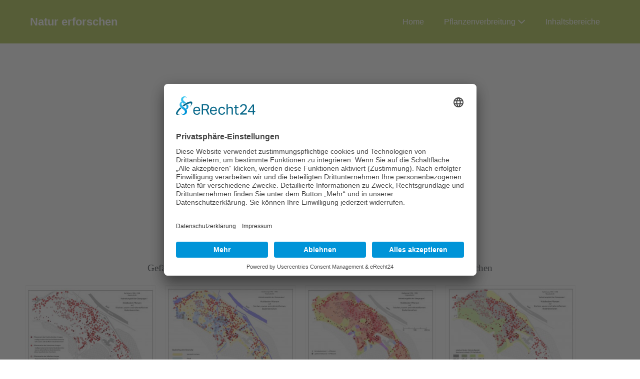

--- FILE ---
content_type: text/html; charset=UTF-8
request_url: https://www.natur-erforschen.net/unterrichtsprojekte/pflanzenverbreitung/oekologische-gruppen/krautschicht/obergruppe-1.html
body_size: 10438
content:
<!DOCTYPE html>
<html lang="de">
<head>
<meta charset="UTF-8">
<meta name="viewport" content="width=device-width, initial-scale=1">
<link rel="profile" href="http://gmpg.org/xfn/11">
<title>Obergruppe_1 - Natur erforschen</title>
<meta name='robots' content='max-image-preview:large' />
<link rel="alternate" type="application/rss+xml" title="Natur erforschen &raquo; Feed" href="https://www.natur-erforschen.net/feed/" />
<link rel="alternate" type="application/rss+xml" title="Natur erforschen &raquo; Kommentar-Feed" href="https://www.natur-erforschen.net/comments/feed/" />
<link rel="alternate" title="oEmbed (JSON)" type="application/json+oembed" href="https://www.natur-erforschen.net/wp-json/oembed/1.0/embed?url=https%3A%2F%2Fwww.natur-erforschen.net%2Funterrichtsprojekte%2Fpflanzenverbreitung%2Foekologische-gruppen%2Fkrautschicht%2Fobergruppe-1.html" />
<link rel="alternate" title="oEmbed (XML)" type="text/xml+oembed" href="https://www.natur-erforschen.net/wp-json/oembed/1.0/embed?url=https%3A%2F%2Fwww.natur-erforschen.net%2Funterrichtsprojekte%2Fpflanzenverbreitung%2Foekologische-gruppen%2Fkrautschicht%2Fobergruppe-1.html&#038;format=xml" />
<style class="wpbf-google-fonts"></style>
<style id='wp-img-auto-sizes-contain-inline-css'>
img:is([sizes=auto i],[sizes^="auto," i]){contain-intrinsic-size:3000px 1500px}
/*# sourceURL=wp-img-auto-sizes-contain-inline-css */
</style>
<style id='wp-block-library-inline-css'>
:root{--wp-block-synced-color:#7a00df;--wp-block-synced-color--rgb:122,0,223;--wp-bound-block-color:var(--wp-block-synced-color);--wp-editor-canvas-background:#ddd;--wp-admin-theme-color:#007cba;--wp-admin-theme-color--rgb:0,124,186;--wp-admin-theme-color-darker-10:#006ba1;--wp-admin-theme-color-darker-10--rgb:0,107,160.5;--wp-admin-theme-color-darker-20:#005a87;--wp-admin-theme-color-darker-20--rgb:0,90,135;--wp-admin-border-width-focus:2px}@media (min-resolution:192dpi){:root{--wp-admin-border-width-focus:1.5px}}.wp-element-button{cursor:pointer}:root .has-very-light-gray-background-color{background-color:#eee}:root .has-very-dark-gray-background-color{background-color:#313131}:root .has-very-light-gray-color{color:#eee}:root .has-very-dark-gray-color{color:#313131}:root .has-vivid-green-cyan-to-vivid-cyan-blue-gradient-background{background:linear-gradient(135deg,#00d084,#0693e3)}:root .has-purple-crush-gradient-background{background:linear-gradient(135deg,#34e2e4,#4721fb 50%,#ab1dfe)}:root .has-hazy-dawn-gradient-background{background:linear-gradient(135deg,#faaca8,#dad0ec)}:root .has-subdued-olive-gradient-background{background:linear-gradient(135deg,#fafae1,#67a671)}:root .has-atomic-cream-gradient-background{background:linear-gradient(135deg,#fdd79a,#004a59)}:root .has-nightshade-gradient-background{background:linear-gradient(135deg,#330968,#31cdcf)}:root .has-midnight-gradient-background{background:linear-gradient(135deg,#020381,#2874fc)}:root{--wp--preset--font-size--normal:16px;--wp--preset--font-size--huge:42px}.has-regular-font-size{font-size:1em}.has-larger-font-size{font-size:2.625em}.has-normal-font-size{font-size:var(--wp--preset--font-size--normal)}.has-huge-font-size{font-size:var(--wp--preset--font-size--huge)}.has-text-align-center{text-align:center}.has-text-align-left{text-align:left}.has-text-align-right{text-align:right}.has-fit-text{white-space:nowrap!important}#end-resizable-editor-section{display:none}.aligncenter{clear:both}.items-justified-left{justify-content:flex-start}.items-justified-center{justify-content:center}.items-justified-right{justify-content:flex-end}.items-justified-space-between{justify-content:space-between}.screen-reader-text{border:0;clip-path:inset(50%);height:1px;margin:-1px;overflow:hidden;padding:0;position:absolute;width:1px;word-wrap:normal!important}.screen-reader-text:focus{background-color:#ddd;clip-path:none;color:#444;display:block;font-size:1em;height:auto;left:5px;line-height:normal;padding:15px 23px 14px;text-decoration:none;top:5px;width:auto;z-index:100000}html :where(.has-border-color){border-style:solid}html :where([style*=border-top-color]){border-top-style:solid}html :where([style*=border-right-color]){border-right-style:solid}html :where([style*=border-bottom-color]){border-bottom-style:solid}html :where([style*=border-left-color]){border-left-style:solid}html :where([style*=border-width]){border-style:solid}html :where([style*=border-top-width]){border-top-style:solid}html :where([style*=border-right-width]){border-right-style:solid}html :where([style*=border-bottom-width]){border-bottom-style:solid}html :where([style*=border-left-width]){border-left-style:solid}html :where(img[class*=wp-image-]){height:auto;max-width:100%}:where(figure){margin:0 0 1em}html :where(.is-position-sticky){--wp-admin--admin-bar--position-offset:var(--wp-admin--admin-bar--height,0px)}@media screen and (max-width:600px){html :where(.is-position-sticky){--wp-admin--admin-bar--position-offset:0px}}
/*# sourceURL=wp-block-library-inline-css */
</style><style id='global-styles-inline-css'>
:root{--wp--preset--aspect-ratio--square: 1;--wp--preset--aspect-ratio--4-3: 4/3;--wp--preset--aspect-ratio--3-4: 3/4;--wp--preset--aspect-ratio--3-2: 3/2;--wp--preset--aspect-ratio--2-3: 2/3;--wp--preset--aspect-ratio--16-9: 16/9;--wp--preset--aspect-ratio--9-16: 9/16;--wp--preset--color--black: #000000;--wp--preset--color--cyan-bluish-gray: #abb8c3;--wp--preset--color--white: #ffffff;--wp--preset--color--pale-pink: #f78da7;--wp--preset--color--vivid-red: #cf2e2e;--wp--preset--color--luminous-vivid-orange: #ff6900;--wp--preset--color--luminous-vivid-amber: #fcb900;--wp--preset--color--light-green-cyan: #7bdcb5;--wp--preset--color--vivid-green-cyan: #00d084;--wp--preset--color--pale-cyan-blue: #8ed1fc;--wp--preset--color--vivid-cyan-blue: #0693e3;--wp--preset--color--vivid-purple: #9b51e0;--wp--preset--gradient--vivid-cyan-blue-to-vivid-purple: linear-gradient(135deg,rgb(6,147,227) 0%,rgb(155,81,224) 100%);--wp--preset--gradient--light-green-cyan-to-vivid-green-cyan: linear-gradient(135deg,rgb(122,220,180) 0%,rgb(0,208,130) 100%);--wp--preset--gradient--luminous-vivid-amber-to-luminous-vivid-orange: linear-gradient(135deg,rgb(252,185,0) 0%,rgb(255,105,0) 100%);--wp--preset--gradient--luminous-vivid-orange-to-vivid-red: linear-gradient(135deg,rgb(255,105,0) 0%,rgb(207,46,46) 100%);--wp--preset--gradient--very-light-gray-to-cyan-bluish-gray: linear-gradient(135deg,rgb(238,238,238) 0%,rgb(169,184,195) 100%);--wp--preset--gradient--cool-to-warm-spectrum: linear-gradient(135deg,rgb(74,234,220) 0%,rgb(151,120,209) 20%,rgb(207,42,186) 40%,rgb(238,44,130) 60%,rgb(251,105,98) 80%,rgb(254,248,76) 100%);--wp--preset--gradient--blush-light-purple: linear-gradient(135deg,rgb(255,206,236) 0%,rgb(152,150,240) 100%);--wp--preset--gradient--blush-bordeaux: linear-gradient(135deg,rgb(254,205,165) 0%,rgb(254,45,45) 50%,rgb(107,0,62) 100%);--wp--preset--gradient--luminous-dusk: linear-gradient(135deg,rgb(255,203,112) 0%,rgb(199,81,192) 50%,rgb(65,88,208) 100%);--wp--preset--gradient--pale-ocean: linear-gradient(135deg,rgb(255,245,203) 0%,rgb(182,227,212) 50%,rgb(51,167,181) 100%);--wp--preset--gradient--electric-grass: linear-gradient(135deg,rgb(202,248,128) 0%,rgb(113,206,126) 100%);--wp--preset--gradient--midnight: linear-gradient(135deg,rgb(2,3,129) 0%,rgb(40,116,252) 100%);--wp--preset--font-size--small: 14px;--wp--preset--font-size--medium: 20px;--wp--preset--font-size--large: 20px;--wp--preset--font-size--x-large: 42px;--wp--preset--font-size--tiny: 12px;--wp--preset--font-size--regular: 16px;--wp--preset--font-size--larger: 32px;--wp--preset--font-size--extra: 44px;--wp--preset--spacing--20: 0.44rem;--wp--preset--spacing--30: 0.67rem;--wp--preset--spacing--40: 1rem;--wp--preset--spacing--50: 1.5rem;--wp--preset--spacing--60: 2.25rem;--wp--preset--spacing--70: 3.38rem;--wp--preset--spacing--80: 5.06rem;--wp--preset--shadow--natural: 6px 6px 9px rgba(0, 0, 0, 0.2);--wp--preset--shadow--deep: 12px 12px 50px rgba(0, 0, 0, 0.4);--wp--preset--shadow--sharp: 6px 6px 0px rgba(0, 0, 0, 0.2);--wp--preset--shadow--outlined: 6px 6px 0px -3px rgb(255, 255, 255), 6px 6px rgb(0, 0, 0);--wp--preset--shadow--crisp: 6px 6px 0px rgb(0, 0, 0);}:root { --wp--style--global--content-size: 1000px;--wp--style--global--wide-size: 1400px; }:where(body) { margin: 0; }.wp-site-blocks > .alignleft { float: left; margin-right: 2em; }.wp-site-blocks > .alignright { float: right; margin-left: 2em; }.wp-site-blocks > .aligncenter { justify-content: center; margin-left: auto; margin-right: auto; }:where(.wp-site-blocks) > * { margin-block-start: 24px; margin-block-end: 0; }:where(.wp-site-blocks) > :first-child { margin-block-start: 0; }:where(.wp-site-blocks) > :last-child { margin-block-end: 0; }:root { --wp--style--block-gap: 24px; }:root :where(.is-layout-flow) > :first-child{margin-block-start: 0;}:root :where(.is-layout-flow) > :last-child{margin-block-end: 0;}:root :where(.is-layout-flow) > *{margin-block-start: 24px;margin-block-end: 0;}:root :where(.is-layout-constrained) > :first-child{margin-block-start: 0;}:root :where(.is-layout-constrained) > :last-child{margin-block-end: 0;}:root :where(.is-layout-constrained) > *{margin-block-start: 24px;margin-block-end: 0;}:root :where(.is-layout-flex){gap: 24px;}:root :where(.is-layout-grid){gap: 24px;}.is-layout-flow > .alignleft{float: left;margin-inline-start: 0;margin-inline-end: 2em;}.is-layout-flow > .alignright{float: right;margin-inline-start: 2em;margin-inline-end: 0;}.is-layout-flow > .aligncenter{margin-left: auto !important;margin-right: auto !important;}.is-layout-constrained > .alignleft{float: left;margin-inline-start: 0;margin-inline-end: 2em;}.is-layout-constrained > .alignright{float: right;margin-inline-start: 2em;margin-inline-end: 0;}.is-layout-constrained > .aligncenter{margin-left: auto !important;margin-right: auto !important;}.is-layout-constrained > :where(:not(.alignleft):not(.alignright):not(.alignfull)){max-width: var(--wp--style--global--content-size);margin-left: auto !important;margin-right: auto !important;}.is-layout-constrained > .alignwide{max-width: var(--wp--style--global--wide-size);}body .is-layout-flex{display: flex;}.is-layout-flex{flex-wrap: wrap;align-items: center;}.is-layout-flex > :is(*, div){margin: 0;}body .is-layout-grid{display: grid;}.is-layout-grid > :is(*, div){margin: 0;}body{padding-top: 0px;padding-right: 0px;padding-bottom: 0px;padding-left: 0px;}a:where(:not(.wp-element-button)){text-decoration: underline;}:root :where(.wp-element-button, .wp-block-button__link){background-color: #32373c;border-width: 0;color: #fff;font-family: inherit;font-size: inherit;font-style: inherit;font-weight: inherit;letter-spacing: inherit;line-height: inherit;padding-top: calc(0.667em + 2px);padding-right: calc(1.333em + 2px);padding-bottom: calc(0.667em + 2px);padding-left: calc(1.333em + 2px);text-decoration: none;text-transform: inherit;}.has-black-color{color: var(--wp--preset--color--black) !important;}.has-cyan-bluish-gray-color{color: var(--wp--preset--color--cyan-bluish-gray) !important;}.has-white-color{color: var(--wp--preset--color--white) !important;}.has-pale-pink-color{color: var(--wp--preset--color--pale-pink) !important;}.has-vivid-red-color{color: var(--wp--preset--color--vivid-red) !important;}.has-luminous-vivid-orange-color{color: var(--wp--preset--color--luminous-vivid-orange) !important;}.has-luminous-vivid-amber-color{color: var(--wp--preset--color--luminous-vivid-amber) !important;}.has-light-green-cyan-color{color: var(--wp--preset--color--light-green-cyan) !important;}.has-vivid-green-cyan-color{color: var(--wp--preset--color--vivid-green-cyan) !important;}.has-pale-cyan-blue-color{color: var(--wp--preset--color--pale-cyan-blue) !important;}.has-vivid-cyan-blue-color{color: var(--wp--preset--color--vivid-cyan-blue) !important;}.has-vivid-purple-color{color: var(--wp--preset--color--vivid-purple) !important;}.has-black-background-color{background-color: var(--wp--preset--color--black) !important;}.has-cyan-bluish-gray-background-color{background-color: var(--wp--preset--color--cyan-bluish-gray) !important;}.has-white-background-color{background-color: var(--wp--preset--color--white) !important;}.has-pale-pink-background-color{background-color: var(--wp--preset--color--pale-pink) !important;}.has-vivid-red-background-color{background-color: var(--wp--preset--color--vivid-red) !important;}.has-luminous-vivid-orange-background-color{background-color: var(--wp--preset--color--luminous-vivid-orange) !important;}.has-luminous-vivid-amber-background-color{background-color: var(--wp--preset--color--luminous-vivid-amber) !important;}.has-light-green-cyan-background-color{background-color: var(--wp--preset--color--light-green-cyan) !important;}.has-vivid-green-cyan-background-color{background-color: var(--wp--preset--color--vivid-green-cyan) !important;}.has-pale-cyan-blue-background-color{background-color: var(--wp--preset--color--pale-cyan-blue) !important;}.has-vivid-cyan-blue-background-color{background-color: var(--wp--preset--color--vivid-cyan-blue) !important;}.has-vivid-purple-background-color{background-color: var(--wp--preset--color--vivid-purple) !important;}.has-black-border-color{border-color: var(--wp--preset--color--black) !important;}.has-cyan-bluish-gray-border-color{border-color: var(--wp--preset--color--cyan-bluish-gray) !important;}.has-white-border-color{border-color: var(--wp--preset--color--white) !important;}.has-pale-pink-border-color{border-color: var(--wp--preset--color--pale-pink) !important;}.has-vivid-red-border-color{border-color: var(--wp--preset--color--vivid-red) !important;}.has-luminous-vivid-orange-border-color{border-color: var(--wp--preset--color--luminous-vivid-orange) !important;}.has-luminous-vivid-amber-border-color{border-color: var(--wp--preset--color--luminous-vivid-amber) !important;}.has-light-green-cyan-border-color{border-color: var(--wp--preset--color--light-green-cyan) !important;}.has-vivid-green-cyan-border-color{border-color: var(--wp--preset--color--vivid-green-cyan) !important;}.has-pale-cyan-blue-border-color{border-color: var(--wp--preset--color--pale-cyan-blue) !important;}.has-vivid-cyan-blue-border-color{border-color: var(--wp--preset--color--vivid-cyan-blue) !important;}.has-vivid-purple-border-color{border-color: var(--wp--preset--color--vivid-purple) !important;}.has-vivid-cyan-blue-to-vivid-purple-gradient-background{background: var(--wp--preset--gradient--vivid-cyan-blue-to-vivid-purple) !important;}.has-light-green-cyan-to-vivid-green-cyan-gradient-background{background: var(--wp--preset--gradient--light-green-cyan-to-vivid-green-cyan) !important;}.has-luminous-vivid-amber-to-luminous-vivid-orange-gradient-background{background: var(--wp--preset--gradient--luminous-vivid-amber-to-luminous-vivid-orange) !important;}.has-luminous-vivid-orange-to-vivid-red-gradient-background{background: var(--wp--preset--gradient--luminous-vivid-orange-to-vivid-red) !important;}.has-very-light-gray-to-cyan-bluish-gray-gradient-background{background: var(--wp--preset--gradient--very-light-gray-to-cyan-bluish-gray) !important;}.has-cool-to-warm-spectrum-gradient-background{background: var(--wp--preset--gradient--cool-to-warm-spectrum) !important;}.has-blush-light-purple-gradient-background{background: var(--wp--preset--gradient--blush-light-purple) !important;}.has-blush-bordeaux-gradient-background{background: var(--wp--preset--gradient--blush-bordeaux) !important;}.has-luminous-dusk-gradient-background{background: var(--wp--preset--gradient--luminous-dusk) !important;}.has-pale-ocean-gradient-background{background: var(--wp--preset--gradient--pale-ocean) !important;}.has-electric-grass-gradient-background{background: var(--wp--preset--gradient--electric-grass) !important;}.has-midnight-gradient-background{background: var(--wp--preset--gradient--midnight) !important;}.has-small-font-size{font-size: var(--wp--preset--font-size--small) !important;}.has-medium-font-size{font-size: var(--wp--preset--font-size--medium) !important;}.has-large-font-size{font-size: var(--wp--preset--font-size--large) !important;}.has-x-large-font-size{font-size: var(--wp--preset--font-size--x-large) !important;}.has-tiny-font-size{font-size: var(--wp--preset--font-size--tiny) !important;}.has-regular-font-size{font-size: var(--wp--preset--font-size--regular) !important;}.has-larger-font-size{font-size: var(--wp--preset--font-size--larger) !important;}.has-extra-font-size{font-size: var(--wp--preset--font-size--extra) !important;}
/*# sourceURL=global-styles-inline-css */
</style>
<!-- <link rel='stylesheet' id='foobox-free-min-css' href='https://www.natur-erforschen.net/wp-content/plugins/foobox-image-lightbox/free/css/foobox.free.min.css?ver=2.7.41' media='all' /> -->
<!-- <link rel='stylesheet' id='crellyslider.min-css' href='https://www.natur-erforschen.net/wp-content/plugins/crelly-slider/css/crellyslider.min.css?ver=1.4.7' media='all' /> -->
<!-- <link rel='stylesheet' id='dslc-fontawesome-css' href='https://www.natur-erforschen.net/wp-content/plugins/live-composer-page-builder/css/font-awesome.css?ver=2.0.9' media='all' /> -->
<!-- <link rel='stylesheet' id='dslc-plugins-css-css' href='https://www.natur-erforschen.net/wp-content/plugins/live-composer-page-builder/css/dist/frontend.plugins.min.css?ver=2.0.9' media='all' /> -->
<!-- <link rel='stylesheet' id='dslc-frontend-css-css' href='https://www.natur-erforschen.net/wp-content/plugins/live-composer-page-builder/css/dist/frontend.min.css?ver=2.0.9' media='all' /> -->
<!-- <link rel='stylesheet' id='wpbf-icon-font-css' href='https://www.natur-erforschen.net/wp-content/themes/page-builder-framework/css/min/iconfont-min.css?ver=2.11.8' media='all' /> -->
<!-- <link rel='stylesheet' id='wpbf-style-css' href='https://www.natur-erforschen.net/wp-content/themes/page-builder-framework/css/min/style-min.css?ver=2.11.8' media='all' /> -->
<!-- <link rel='stylesheet' id='wpbf-responsive-css' href='https://www.natur-erforschen.net/wp-content/themes/page-builder-framework/css/min/responsive-min.css?ver=2.11.8' media='all' /> -->
<!-- <link rel='stylesheet' id='wpbf-premium-css' href='https://www.natur-erforschen.net/wp-content/plugins/wpbf-premium/css/wpbf-premium.css?ver=2.10.3' media='all' /> -->
<!-- <link rel='stylesheet' id='wpbf-customizer-css' href='https://www.natur-erforschen.net/wp-content/uploads/page-builder-framework/wpbf-customizer-styles.css?ver=1769056140' media='all' /> -->
<!-- <link rel='stylesheet' id='wp-add-custom-css-css' href='https://www.natur-erforschen.net?display_custom_css=css&#038;ver=6.9' media='all' /> -->
<link rel="stylesheet" type="text/css" href="//www.natur-erforschen.net/wp-content/cache/wpfc-minified/rrhujo0/dk2tj.css" media="all"/>
<script src='//www.natur-erforschen.net/wp-content/cache/wpfc-minified/phsprfb/2l5fd.js' type="text/javascript"></script>
<!-- <script src="https://www.natur-erforschen.net/wp-includes/js/jquery/jquery.min.js?ver=3.7.1" id="jquery-core-js"></script> -->
<!-- <script src="https://www.natur-erforschen.net/wp-includes/js/jquery/jquery-migrate.min.js?ver=3.4.1" id="jquery-migrate-js"></script> -->
<!-- <script src="https://www.natur-erforschen.net/wp-includes/js/jquery/ui/core.min.js?ver=1.13.3" id="jquery-ui-core-js"></script> -->
<!-- <script src="https://www.natur-erforschen.net/wp-content/plugins/crelly-slider/js/jquery.crellyslider.min.js?ver=1.4.7" id="jquery.crellyslider.min-js"></script> -->
<!-- <script src="https://www.natur-erforschen.net/wp-content/plugins/live-composer-page-builder/js/dist/client_plugins.min.js?ver=2.0.9" id="dslc-plugins-js-js"></script> -->
<script id="foobox-free-min-js-before">
/* Run FooBox FREE (v2.7.41) */
var FOOBOX = window.FOOBOX = {
ready: true,
disableOthers: false,
o: {wordpress: { enabled: true }, countMessage:'image %index of %total', captions: { dataTitle: ["captionTitle","title"], dataDesc: ["captionDesc","description"] }, rel: '', excludes:'.fbx-link,.nofoobox,.nolightbox,a[href*="pinterest.com/pin/create/button/"]', affiliate : { enabled: false }},
selectors: [
".foogallery-container.foogallery-lightbox-foobox", ".foogallery-container.foogallery-lightbox-foobox-free", ".gallery", ".wp-block-gallery", ".wp-caption", ".wp-block-image", "a:has(img[class*=wp-image-])", ".foobox"
],
pre: function( $ ){
// Custom JavaScript (Pre)
},
post: function( $ ){
// Custom JavaScript (Post)
// Custom Captions Code
},
custom: function( $ ){
// Custom Extra JS
}
};
//# sourceURL=foobox-free-min-js-before
</script>
<script src='//www.natur-erforschen.net/wp-content/cache/wpfc-minified/7m4ca3id/2l5fd.js' type="text/javascript"></script>
<!-- <script src="https://www.natur-erforschen.net/wp-content/plugins/foobox-image-lightbox/free/js/foobox.free.min.js?ver=2.7.41" id="foobox-free-min-js"></script> -->
<link rel="https://api.w.org/" href="https://www.natur-erforschen.net/wp-json/" /><link rel="alternate" title="JSON" type="application/json" href="https://www.natur-erforschen.net/wp-json/wp/v2/pages/2771" /><link rel="EditURI" type="application/rsd+xml" title="RSD" href="https://www.natur-erforschen.net/xmlrpc.php?rsd" />
<meta name="generator" content="WordPress 6.9" />
<link rel="canonical" href="https://www.natur-erforschen.net/unterrichtsprojekte/pflanzenverbreitung/oekologische-gruppen/krautschicht/obergruppe-1.html" />
<link rel='shortlink' href='https://www.natur-erforschen.net/?p=2771' />
<meta name="theme-color" content="#ffffff"><style type="text/css">.dslc-modules-section-wrapper, .dslca-add-modules-section { width : 1200px; } .dslc-modules-section:not(.dslc-full) { padding-left: 4%;  padding-right: 4%; } .dslc-modules-section { width:px;margin-left:0%;margin-right:0%;margin-bottom:0px;padding-bottom:80px;padding-top:80px;padding-left:0%;padding-right:0%;background-image:none;background-repeat:repeat;background-position:left top;background-attachment:scroll;background-size:auto;border-width:0px;border-style:solid; }
/*  CSS FOR POST ID: 2771 */
#dslc-module-27241f31b38 .dslc-text-module-content{min-height:0px;margin-top:0px;margin-right:0px;margin-bottom:0px;margin-left:0px;padding-top:0px;padding-bottom:0px;padding-left:0px;padding-right:0px;background-repeat:repeat ;background-attachment:scroll ;background-position:top left ;border-top-left-radius:0px;border-top-right-radius:0px;border-bottom-left-radius:0px;border-bottom-right-radius:0px;} #dslc-module-27241f31b38 .dslc-text-module-content,#dslc-module-27241f31b38 .dslc-text-module-content .dslca-editable-content,#dslc-module-27241f31b38 .dslc-text-module-content p{color:#000000 ;font-size:15px;font-weight:400;font-family:"Open Sans";font-style:normal ;line-height:22px;letter-spacing:0px;text-align:left ;} #dslc-module-27241f31b38 .dslc-text-module-content p{margin-bottom:25px;} #dslc-module-27241f31b38 .dslc-text-module-content h1{font-size:25px;font-weight:400;font-family:"Open Sans";font-style:normal ;line-height:35px;letter-spacing:0px;margin-bottom:15px;padding-top:0px;padding-bottom:0px;padding-left:0px;padding-right:0px;text-align:left ;border-top-left-radius:0px;border-top-right-radius:0px;border-bottom-left-radius:0px;border-bottom-right-radius:0px;} #dslc-module-27241f31b38 .dslc-text-module-content h2{font-size:23px;font-weight:400;font-family:"Open Sans";font-style:normal ;line-height:33px;letter-spacing:0px;margin-bottom:15px;padding-top:0px;padding-bottom:0px;padding-left:0px;padding-right:0px;text-align:left ;border-top-left-radius:0px;border-top-right-radius:0px;border-bottom-left-radius:0px;border-bottom-right-radius:0px;} #dslc-module-27241f31b38 .dslc-text-module-content h3{font-size:22px;font-weight:400;font-family:"Open Sans";font-style:normal ;line-height:31px;letter-spacing:0px;margin-bottom:15px;padding-top:0px;padding-bottom:0px;padding-left:0px;padding-right:0px;text-align:left ;border-top-left-radius:0px;border-top-right-radius:0px;border-bottom-left-radius:0px;border-bottom-right-radius:0px;} #dslc-module-27241f31b38 .dslc-text-module-content h4{font-size:19px;font-weight:400;font-family:"Open Sans";font-style:normal ;line-height:29px;letter-spacing:0px;margin-bottom:15px;padding-top:0px;padding-bottom:0px;padding-left:0px;padding-right:0px;text-align:left ;border-top-left-radius:0px;border-top-right-radius:0px;border-bottom-left-radius:0px;border-bottom-right-radius:0px;} #dslc-module-27241f31b38 .dslc-text-module-content h5{font-size:17px;font-weight:400;font-family:"Open Sans";font-style:normal ;line-height:27px;letter-spacing:0px;margin-bottom:15px;padding-top:0px;padding-bottom:0px;padding-left:0px;padding-right:0px;text-align:left ;border-top-left-radius:0px;border-top-right-radius:0px;border-bottom-left-radius:0px;border-bottom-right-radius:0px;} #dslc-module-27241f31b38 .dslc-text-module-content h6{font-size:15px;font-weight:400;font-family:"Open Sans";font-style:normal ;line-height:25px;letter-spacing:0px;margin-bottom:15px;padding-top:0px;padding-bottom:0px;padding-left:0px;padding-right:0px;text-align:left ;border-top-left-radius:0px;border-top-right-radius:0px;border-bottom-left-radius:0px;border-bottom-right-radius:0px;} #dslc-module-27241f31b38 .dslc-text-module-content li{font-size:13px;font-weight:400;font-family:"Open Sans";line-height:22px;margin-bottom:10px;border-top-left-radius:0px;border-top-right-radius:0px;border-bottom-left-radius:0px;border-bottom-right-radius:0px;padding-top:0px;padding-bottom:0px;padding-left:0px;padding-right:0px;} #dslc-module-27241f31b38 .dslc-text-module-content ul,#dslc-module-27241f31b38 .dslc-text-module-content ol{margin-bottom:25px;margin-left:25px;} #dslc-module-27241f31b38 .dslc-text-module-content ul{list-style-type:disc ;} #dslc-module-27241f31b38 .dslc-text-module-content ol{list-style-type:decimal ;} #dslc-module-27241f31b38 input[type=text],#dslc-module-27241f31b38 input[type=password],#dslc-module-27241f31b38 input[type=number],#dslc-module-27241f31b38 input[type=email],#dslc-module-27241f31b38 input[type=tel],#dslc-module-27241f31b38 textarea,#dslc-module-27241f31b38 select{color:#4d4d4d ;font-size:13px;font-weight:500;font-family:"Open Sans";margin-bottom:15px;padding-top:10px;padding-bottom:10px;padding-left:15px;padding-right:15px;background-color:#fff ;border-radius:0px;border-color:#ddd;border-width:1px;border-style:solid solid solid solid;} #dslc-module-27241f31b38 textarea{line-height:23px;} #dslc-module-27241f31b38 .dslc-text-module-content blockquote,#dslc-module-27241f31b38 .dslc-text-module-content blockquote p{font-size:13px;font-weight:400;font-family:"Open Sans";line-height:22px;} #dslc-module-27241f31b38 blockquote{margin-bottom:0px;margin-left:0px;padding-top:0px;padding-bottom:0px;padding-left:0px;padding-right:0px;background-repeat:repeat ;background-attachment:scroll ;background-position:top left ;border-top-left-radius:0px;border-top-right-radius:0px;border-bottom-left-radius:0px;border-bottom-right-radius:0px;} #dslc-module-27241f31b38 blockquote,#dslc-module-27241f31b38 .dslc-text-module-content blockquote p{text-align:left ;} #dslc-module-27241f31b38 input[type=submit],#dslc-module-27241f31b38 button{background-color:#5890e5 ;border-radius:3px;color:#fff ;font-size:13px;font-weight:500;font-family:"Open Sans";line-height:13px;padding-top:10px;padding-bottom:10px;padding-left:15px;padding-right:15px;border-color:#5890e5;border-width:0px;} #dslc-module-27241f31b38 input[type=submit]:hover,#dslc-module-27241f31b38 button:hover{background-color:#5890e5 ;color:#fff ;border-color:#5890e5;} @media only screen and (min-width : 768px) and (max-width : 1024px)  {#dslc-module-27241f31b38 .dslc-text-module-content{margin-bottom:0px;padding-top:0px;padding-bottom:0px;padding-left:20px;padding-right:20px;} #dslc-module-27241f31b38 .dslc-text-module-content,#dslc-module-27241f31b38 .dslc-text-module-content .dslca-editable-content,#dslc-module-27241f31b38 .dslc-text-module-content p{font-size:15px;line-height:22px;text-align:left ;} #dslc-module-27241f31b38 .dslc-text-module-content h1{font-size:13px;line-height:13px;margin-bottom:15px;text-align:left ;} #dslc-module-27241f31b38 .dslc-text-module-content h2{font-size:13px;line-height:13px;margin-bottom:15px;text-align:left ;} #dslc-module-27241f31b38 .dslc-text-module-content h3{font-size:13px;line-height:20px;margin-bottom:15px;text-align:left ;} #dslc-module-27241f31b38 .dslc-text-module-content h4{font-size:13px;line-height:13px;margin-bottom:15px;text-align:left ;} #dslc-module-27241f31b38 .dslc-text-module-content h5{font-size:13px;line-height:13px;margin-bottom:15px;text-align:left ;} #dslc-module-27241f31b38 .dslc-text-module-content h6{font-size:13px;line-height:13px;margin-bottom:15px;text-align:left ;} #dslc-module-27241f31b38 .dslc-text-module-content li{font-size:13px;line-height:22px;margin-bottom:10px;padding-top:0px;padding-bottom:0px;padding-left:0px;padding-right:0px;} #dslc-module-27241f31b38 .dslc-text-module-content ul,#dslc-module-27241f31b38 .dslc-text-module-content ol{margin-bottom:25px;margin-left:25px;} #dslc-module-27241f31b38 .dslc-text-module-content blockquote,#dslc-module-27241f31b38 .dslc-text-module-content blockquote p{font-size:13px;line-height:22px;} #dslc-module-27241f31b38 blockquote{margin-bottom:0px;margin-left:0px;padding-top:0px;padding-bottom:0px;padding-left:0px;padding-right:0px;text-align:left ;} }@media only screen and ( max-width: 767px ) {#dslc-module-27241f31b38 .dslc-text-module-content{margin-bottom:0px;padding-top:0px;padding-bottom:0px;padding-left:20px;padding-right:20px;} #dslc-module-27241f31b38 .dslc-text-module-content,#dslc-module-27241f31b38 .dslc-text-module-content .dslca-editable-content,#dslc-module-27241f31b38 .dslc-text-module-content p{font-size:15px;line-height:22px;text-align:left ;} #dslc-module-27241f31b38 .dslc-text-module-content h1{font-size:13px;line-height:13px;margin-bottom:15px;text-align:left ;} #dslc-module-27241f31b38 .dslc-text-module-content h2{font-size:13px;line-height:13px;margin-bottom:15px;text-align:left ;} #dslc-module-27241f31b38 .dslc-text-module-content h3{font-size:13px;line-height:20px;margin-bottom:15px;text-align:left ;} #dslc-module-27241f31b38 .dslc-text-module-content h4{font-size:13px;line-height:13px;margin-bottom:15px;text-align:left ;} #dslc-module-27241f31b38 .dslc-text-module-content h5{font-size:13px;line-height:13px;margin-bottom:15px;text-align:left ;} #dslc-module-27241f31b38 .dslc-text-module-content h6{font-size:13px;line-height:13px;margin-bottom:15px;text-align:left ;} #dslc-module-27241f31b38 .dslc-text-module-content li{font-size:13px;line-height:22px;margin-bottom:10px;padding-top:0px;padding-bottom:0px;padding-left:0px;padding-right:0px;} #dslc-module-27241f31b38 .dslc-text-module-content ul,#dslc-module-27241f31b38 .dslc-text-module-content ol{margin-bottom:25px;margin-left:25px;} #dslc-module-27241f31b38 .dslc-text-module-content blockquote,#dslc-module-27241f31b38 .dslc-text-module-content blockquote p{font-size:13px;line-height:22px;} #dslc-module-27241f31b38 blockquote{margin-bottom:0px;margin-left:0px;padding-top:0px;padding-bottom:0px;padding-left:0px;padding-right:0px;text-align:left ;} }</style></head>
<body class="wp-singular page-template page-template-page-templates page-template-page_composer page-template-page-templatespage_composer-php page page-id-2771 page-child parent-pageid-3027 wp-theme-page-builder-framework dslc-page dslc-page-has-content dslc-enabled wpbf wpbf-obergruppe-1 wpbf-no-sidebar wpbf-full-width" itemscope="itemscope" itemtype="https://schema.org/WebPage">
<a class="screen-reader-text skip-link" href="#content" title="Zum Inhalt springen">Zum Inhalt springen</a>
<div id="container" class="hfeed wpbf-page">
<header id="header" class="wpbf-page-header" itemscope="itemscope" itemtype="https://schema.org/WPHeader">
<div class="wpbf-navigation" data-sub-menu-animation-duration="250">
<div class="wpbf-container wpbf-container-center wpbf-visible-large wpbf-nav-wrapper wpbf-menu-right">
<div class="wpbf-grid wpbf-grid-collapse">
<div class="wpbf-1-4 wpbf-logo-container">
<div class="wpbf-logo" itemscope="itemscope" itemtype="https://schema.org/Organization"><span class="site-title" itemprop="name"><a href="https://www.natur-erforschen.net" rel="home" itemprop="url">Natur erforschen</a></span></div>
</div>
<div class="wpbf-3-4 wpbf-menu-container">
<nav id="navigation" class="wpbf-clearfix" itemscope="itemscope" itemtype="https://schema.org/SiteNavigationElement" aria-label="Website-Navigation">
<ul id="menu-pflanzenverbreitung" class="wpbf-menu wpbf-sub-menu wpbf-sub-menu-align-left wpbf-sub-menu-animation-fade wpbf-menu-effect-none wpbf-menu-animation-fade wpbf-menu-align-center"><li id="menu-item-1090" class="menu-item menu-item-type-post_type menu-item-object-page menu-item-home menu-item-1090"><a href="https://www.natur-erforschen.net/">Home</a></li>
<li id="menu-item-1091" class="menu-item menu-item-type-post_type menu-item-object-page current-page-ancestor menu-item-has-children menu-item-1091"><a href="https://www.natur-erforschen.net/unterrichtsprojekte/pflanzenverbreitung.html">Pflanzenverbreitung <i class="wpbff wpbff-arrow-down" aria-hidden="true"></i></a>
<ul class="sub-menu">
<li id="menu-item-1092" class="menu-item menu-item-type-post_type menu-item-object-page menu-item-1092"><a href="https://www.natur-erforschen.net/unterrichtsprojekte/pflanzenverbreitung/projektbeschreibung-pflanzenverbreitung.html">Projektbeschreibung Pflanzenverbreitung</a></li>
<li id="menu-item-1093" class="menu-item menu-item-type-post_type menu-item-object-page menu-item-1093"><a href="https://www.natur-erforschen.net/unterrichtsprojekte/pflanzenverbreitung/standortfaktoren.html">Standortfaktoren</a></li>
<li id="menu-item-1752" class="menu-item menu-item-type-post_type menu-item-object-page menu-item-1752"><a href="https://www.natur-erforschen.net/unterrichtsprojekte/pflanzenverbreitung/artenliste.html">Artenliste</a></li>
<li id="menu-item-1748" class="menu-item menu-item-type-post_type menu-item-object-page menu-item-1748"><a href="https://www.natur-erforschen.net/unterrichtsprojekte/pflanzenverbreitung/verbreitungatlas-der-pflanzen.html">Verbreitungsatlas der Pflanzen</a></li>
<li id="menu-item-1096" class="menu-item menu-item-type-post_type menu-item-object-page menu-item-has-children menu-item-1096"><a href="https://www.natur-erforschen.net/unterrichtsprojekte/pflanzenverbreitung/systematische-gruppen.html">Systematische Gruppen <i class="wpbff wpbff-arrow-down" aria-hidden="true"></i></a>
<ul class="sub-menu">
<li id="menu-item-4118" class="menu-item menu-item-type-post_type menu-item-object-page menu-item-4118"><a href="https://www.natur-erforschen.net/unterrichtsprojekte/pflanzenverbreitung/systematische-gruppen/gattung-hainsimse.html">Gattung Hainsimse</a></li>
<li id="menu-item-4117" class="menu-item menu-item-type-post_type menu-item-object-page menu-item-4117"><a href="https://www.natur-erforschen.net/unterrichtsprojekte/pflanzenverbreitung/systematische-gruppen/gattung-schaumkraut.html">Gattung Schaumkraut</a></li>
<li id="menu-item-4116" class="menu-item menu-item-type-post_type menu-item-object-page menu-item-4116"><a href="https://www.natur-erforschen.net/unterrichtsprojekte/pflanzenverbreitung/systematische-gruppen/gattung-segge.html">Gattung Segge</a></li>
<li id="menu-item-4115" class="menu-item menu-item-type-post_type menu-item-object-page menu-item-4115"><a href="https://www.natur-erforschen.net/unterrichtsprojekte/pflanzenverbreitung/systematische-gruppen/gattung-springkraut.html">Gattung Springkraut</a></li>
<li id="menu-item-4114" class="menu-item menu-item-type-post_type menu-item-object-page menu-item-4114"><a href="https://www.natur-erforschen.net/unterrichtsprojekte/pflanzenverbreitung/systematische-gruppen/gattung-sternmiere.html">Gattung Sternmiere</a></li>
<li id="menu-item-4113" class="menu-item menu-item-type-post_type menu-item-object-page menu-item-4113"><a href="https://www.natur-erforschen.net/unterrichtsprojekte/pflanzenverbreitung/systematische-gruppen/gattung-weidenroeschen.html">Gattung Weidenröschen</a></li>
<li id="menu-item-4112" class="menu-item menu-item-type-post_type menu-item-object-page menu-item-4112"><a href="https://www.natur-erforschen.net/unterrichtsprojekte/pflanzenverbreitung/systematische-gruppen/gattung-wurmfarn.html">Gattung Wurmfarn</a></li>
</ul>
</li>
<li id="menu-item-1097" class="menu-item menu-item-type-post_type menu-item-object-page current-page-ancestor menu-item-has-children menu-item-1097"><a href="https://www.natur-erforschen.net/unterrichtsprojekte/pflanzenverbreitung/oekologische-gruppen.html">Ökologische Gruppen <i class="wpbff wpbff-arrow-down" aria-hidden="true"></i></a>
<ul class="sub-menu">
<li id="menu-item-4119" class="menu-item menu-item-type-post_type menu-item-object-page current-page-ancestor menu-item-4119"><a href="https://www.natur-erforschen.net/unterrichtsprojekte/pflanzenverbreitung/oekologische-gruppen/krautschicht.html">Krautschicht</a></li>
<li id="menu-item-4120" class="menu-item menu-item-type-post_type menu-item-object-page menu-item-4120"><a href="https://www.natur-erforschen.net/unterrichtsprojekte/pflanzenverbreitung/oekologische-gruppen/strauchschicht.html">Strauchschicht</a></li>
<li id="menu-item-4121" class="menu-item menu-item-type-post_type menu-item-object-page menu-item-4121"><a href="https://www.natur-erforschen.net/unterrichtsprojekte/pflanzenverbreitung/oekologische-gruppen/baumschicht.html">Baumschicht</a></li>
</ul>
</li>
<li id="menu-item-1098" class="menu-item menu-item-type-post_type menu-item-object-page menu-item-has-children menu-item-1098"><a href="https://www.natur-erforschen.net/unterrichtsprojekte/pflanzenverbreitung/einfluss-mensch.html">Einfluss Mensch <i class="wpbff wpbff-arrow-down" aria-hidden="true"></i></a>
<ul class="sub-menu">
<li id="menu-item-4122" class="menu-item menu-item-type-post_type menu-item-object-page menu-item-4122"><a href="https://www.natur-erforschen.net/unterrichtsprojekte/pflanzenverbreitung/einfluss-mensch/schneise.html">Schneise</a></li>
<li id="menu-item-4123" class="menu-item menu-item-type-post_type menu-item-object-page menu-item-4123"><a href="https://www.natur-erforschen.net/unterrichtsprojekte/pflanzenverbreitung/einfluss-mensch/oberflaechenwasser.html">Oberflächenwasser</a></li>
<li id="menu-item-4124" class="menu-item menu-item-type-post_type menu-item-object-page menu-item-4124"><a href="https://www.natur-erforschen.net/unterrichtsprojekte/pflanzenverbreitung/einfluss-mensch/wege.html">Wege</a></li>
<li id="menu-item-4125" class="menu-item menu-item-type-post_type menu-item-object-page menu-item-4125"><a href="https://www.natur-erforschen.net/unterrichtsprojekte/pflanzenverbreitung/einfluss-mensch/gartenabfaelle.html">Gartenabfälle</a></li>
<li id="menu-item-4126" class="menu-item menu-item-type-post_type menu-item-object-page menu-item-4126"><a href="https://www.natur-erforschen.net/unterrichtsprojekte/pflanzenverbreitung/einfluss-mensch/neophyten.html">Neophyten</a></li>
</ul>
</li>
<li id="menu-item-1099" class="menu-item menu-item-type-post_type menu-item-object-page menu-item-has-children menu-item-1099"><a href="https://www.natur-erforschen.net/unterrichtsprojekte/pflanzenverbreitung/pflanzen-rumbeckerholz-sternhelle.html">Vergleich Rumbeckerholz-Sternhelle <i class="wpbff wpbff-arrow-down" aria-hidden="true"></i></a>
<ul class="sub-menu">
<li id="menu-item-4129" class="menu-item menu-item-type-post_type menu-item-object-page menu-item-4129"><a href="https://www.natur-erforschen.net/unterrichtsprojekte/pflanzenverbreitung/pflanzen-rumbeckerholz-sternhelle/artenliste-sternhelle.html">Vergleich Pflanzenarten</a></li>
<li id="menu-item-4128" class="menu-item menu-item-type-post_type menu-item-object-page menu-item-4128"><a href="https://www.natur-erforschen.net/unterrichtsprojekte/pflanzenverbreitung/pflanzen-rumbeckerholz-sternhelle/vergleich-bodenverhaeltnisse.html">Vergleich Bodenverhältnisse</a></li>
<li id="menu-item-4127" class="menu-item menu-item-type-post_type menu-item-object-page menu-item-4127"><a href="https://www.natur-erforschen.net/unterrichtsprojekte/pflanzenverbreitung/pflanzen-rumbeckerholz-sternhelle/vergleich-stickstoff-versorgung.html">Vergleich Stickstoff-Versorgung</a></li>
</ul>
</li>
<li id="menu-item-1101" class="menu-item menu-item-type-post_type menu-item-object-page menu-item-1101"><a href="https://www.natur-erforschen.net/unterrichtsprojekte/pflanzenverbreitung/literatur-pflanzenverbreitung.html">Literatur Pflanzenverbreitung</a></li>
</ul>
</li>
<li id="menu-item-1103" class="menu-item menu-item-type-post_type menu-item-object-page menu-item-1103"><a href="https://www.natur-erforschen.net/inhaltsbereiche.html">Inhaltsbereiche</a></li>
</ul>
</nav>
</div>
</div>
</div>
<div class="wpbf-mobile-menu-hamburger wpbf-hidden-large">
<div class="wpbf-mobile-nav-wrapper wpbf-container wpbf-container-center">
<div class="wpbf-mobile-logo-container wpbf-2-3">
<div class="wpbf-mobile-logo" itemscope="itemscope" itemtype="https://schema.org/Organization"><span class="site-title" itemprop="name"><a href="https://www.natur-erforschen.net" rel="home" itemprop="url">Natur erforschen</a></span></div>
</div>
<div class="wpbf-menu-toggle-container wpbf-1-3">
<button id="wpbf-mobile-menu-toggle" class="wpbf-mobile-nav-item wpbf-mobile-menu-toggle wpbff wpbff-hamburger" aria-label="Mobile-Navigation" aria-controls="navigation" aria-expanded="false" aria-haspopup="true">
<span class="screen-reader-text">Menü-Schalter</span>
</button>
</div>
</div>
<div class="wpbf-mobile-menu-container">
<nav id="mobile-navigation" itemscope="itemscope" itemtype="https://schema.org/SiteNavigationElement" aria-labelledby="wpbf-mobile-menu-toggle">
<ul id="menu-main" class="wpbf-mobile-menu"><li id="menu-item-7" class="menu-item menu-item-type-post_type menu-item-object-page menu-item-home menu-item-7"><a href="https://www.natur-erforschen.net/" title="Natur beobachten - Natur erforschen - Natur erleben">Home</a></li>
<li id="menu-item-29" class="menu-item menu-item-type-post_type menu-item-object-page current-page-ancestor menu-item-29"><a href="https://www.natur-erforschen.net/unterrichtsprojekte.html" title="Landing-Site der Unterrichtsprojekte">Unterrichtsprojekte</a></li>
<li id="menu-item-3904" class="menu-item menu-item-type-custom menu-item-object-custom menu-item-3904"><a href="https://www.natur-erforschen.net/bildarchiv/">Bildarchiv</a></li>
<li id="menu-item-3905" class="menu-item menu-item-type-custom menu-item-object-custom menu-item-3905"><a href="https://www.natur-erforschen.net/themenarchiv/">Themenarchiv</a></li>
<li id="menu-item-3239" class="menu-item menu-item-type-post_type menu-item-object-page menu-item-3239"><a href="https://www.natur-erforschen.net/impressum.html">Impressum</a></li>
</ul>
</nav>
</div>
</div>
</div>
</header>
<div id="content">
<div class="wpbf-grid wpbf-main-grid wpbf-grid-medium">
<main id="main" class="wpbf-main wpbf-medium-2-3 wpbf-single-content wpbf-page-content">
<div class="entry-content" itemprop="text">
<div id="dslc-content" class="dslc-content dslc-clearfix"><div id="dslc-main">
<div  class="dslc-modules-section " style="" data-section-id="acbc9d17640">
<div class="dslc-modules-section-wrapper dslc-clearfix"><div class="dslc-modules-area dslc-col dslc-12-col dslc-last-col" data-size="12" data-valign="">
<div id="dslc-module-27241f31b38" class="dslc-module-front dslc-module-DSLC_Text_Simple dslc-in-viewport-check dslc-in-viewport-anim-none  dslc-col dslc-12-col dslc-last-col  dslc-module-handle-like-regular " data-module-id="27241f31b38" data-module="DSLC_Text_Simple" data-dslc-module-size="12" data-dslc-anim="none" data-dslc-anim-delay="0" data-dslc-anim-duration="650"  data-dslc-anim-easing="ease" data-dslc-preset="none" >
<div class="dslc-text-module-content">
<h3 style="text-align: center;">Obergruppe 1</h3><figure id="attachment_2942" class="wp-caption fbx-instance aligncenter" style="width: 300px;"><figcaption class="wp-caption-text"><figure id="attachment_2942" aria-describedby="caption-attachment-2942" style="width: 300px" class="wp-caption aligncenter fbx-instance"><a href="https://www.natur-erforschen.net/wp-content/uploads/2017/03/obergruppe_1_1280-1.jpg"><img class="wp-image-2942 size-medium" src="https://www.natur-erforschen.net/wp-content/uploads/2017/03/obergruppe_1_1280-1-300x200.jpg" alt="" width="300" height="200"></a><figcaption id="caption-attachment-2942" class="wp-caption-text">Pflanzengesellschaft im Bereich der Obergruppe 1</figcaption></figure></figcaption></figure><h4 style="text-align: center;">Gefäß-Pflanzen der Krautschicht auf frischen, sauren und  nährstoffarmen Bodenbereichen</h4><figure id="attachment_2943" aria-describedby="caption-attachment-2943" style="width: 260px" class="wp-caption alignleft"><a href="https://www.natur-erforschen.net/wp-content/uploads/2017/03/Obergruppe-1.pdf"><img class="wp-image-2943" src="https://www.natur-erforschen.net/wp-content/uploads/2017/03/Obergruppe-1-300x213.jpg" alt="" width="260" height="185"></a><figcaption id="caption-attachment-2943" class="wp-caption-text">Karte 1</figcaption></figure><figure id="attachment_2944" aria-describedby="caption-attachment-2944" style="width: 260px" class="wp-caption alignleft"><a href="https://www.natur-erforschen.net/wp-content/uploads/2017/03/Obergruppe-1_bodenfeuchte.pdf"><img class="wp-image-2944" src="https://www.natur-erforschen.net/wp-content/uploads/2017/03/Obergruppe-1_bodenfeuchte-300x210.jpg" alt="" width="260" height="182"></a><figcaption id="caption-attachment-2944" class="wp-caption-text">Karte 2</figcaption></figure><figure id="attachment_2946" aria-describedby="caption-attachment-2946" style="width: 260px" class="wp-caption alignleft"><a href="https://www.natur-erforschen.net/wp-content/uploads/2017/03/Obergruppe-1_pH.pdf"><img class="wp-image-2946" src="https://www.natur-erforschen.net/wp-content/uploads/2017/03/obergruppe-1_pH-300x213.jpg" alt="" width="260" height="185"></a><figcaption id="caption-attachment-2946" class="wp-caption-text">Karte 3</figcaption></figure><figure id="attachment_2945" aria-describedby="caption-attachment-2945" style="width: 260px" class="wp-caption alignleft"><a href="https://www.natur-erforschen.net/wp-content/uploads/2017/03/Obergruppe-1_CN.pdf"><img class="wp-image-2945" src="https://www.natur-erforschen.net/wp-content/uploads/2017/03/Obergruppe-1_CN-300x207.jpg" alt="" width="260" height="180"></a><figcaption id="caption-attachment-2945" class="wp-caption-text">Karte 4</figcaption></figure><p> </p><p> </p><p> </p><p> </p><p> </p><p> </p><p> </p><p> </p>		</div>
</div><!-- .dslc-module -->
</div></div></div></div></div>
</div>
</main>
</div>
</div>

<footer id="footer" class="wpbf-page-footer" itemscope="itemscope" itemtype="https://schema.org/WPFooter">
<div class="wpbf-widget-footer">
<div class="wpbf-inner-widget-footer wpbf-container wpbf-container-center wpbf-padding-large">
<div class="wpbf-grid wpbf-grid-small-1-2 wpbf-grid-medium-1-3">
<div class="wpbf-footer-widget wpbf-footer-widget-1"><div id="text-4" class="widget widget_text">			<div class="textwidget"><p><a href="https://www.natur-erforschen.net/herausgeber.html" title="Herausgeber">Herausgeber</a><br />
<a href="https://www.natur-erforschen.net/datenschutz.html" title="Datenschutz">Datenschutz</a><br />
<a href="https://www.natur-erforschen.net/impressum.html" title="Impressum">Impressum</a><br />
<a href="https://www.natur-erforschen.net/bearbeitungsstand.html" title="Bearbeitungsstand">Bearbeitungsstand</a></p>
</div>
</div></div><div class="wpbf-footer-widget wpbf-footer-widget-2"><div id="text-3" class="widget widget_text">			<div class="textwidget"><p><a href="https://www.natur-erforschen.net/kontakt.html" title="Kontakt">Kontakt</a><br />
<a href="https://www.natur-erforschen.net/hilfe.html" title="Hilfe">Hilfe</a></p>
</div>
</div></div><div class="wpbf-footer-widget wpbf-footer-widget-3"><div id="search-2" class="widget widget_search">
<form role="search" method="get" class="searchform" action="https://www.natur-erforschen.net/">
<label>
<span class="screen-reader-text">Suche nach:</span>
<input type="search" id="searchform-1" name="s" value="" placeholder="Suchen …" title="Eingabetaste drücken, um zu suchen" />
<button value="Suche" class="wpbff wpbff-search"></button>
</label>
</form>
</div></div>
</div>
</div>
</div>
<div class="wpbf-inner-footer wpbf-container wpbf-container-center wpbf-footer-one-column">
<div class="wpbf-inner-footer-content">
&copy; 2026 - Natur erforschen | All rights reserved
</div>
</div>
</footer>
</div>
<script type="speculationrules">
{"prefetch":[{"source":"document","where":{"and":[{"href_matches":"/*"},{"not":{"href_matches":["/wp-*.php","/wp-admin/*","/wp-content/uploads/*","/wp-content/*","/wp-content/plugins/*","/wp-content/themes/page-builder-framework/*","/*\\?(.+)"]}},{"not":{"selector_matches":"a[rel~=\"nofollow\"]"}},{"not":{"selector_matches":".no-prefetch, .no-prefetch a"}}]},"eagerness":"conservative"}]}
</script>
<script id="usercentrics-cmp" async data-eu-mode="true" data-settings-id="TkHER0uTD" src="https://app.eu.usercentrics.eu/browser-ui/latest/loader.js"></script><a class="scrolltop" rel="nofollow" href="javascript:void(0)" data-scrolltop-value="400"><span class="screen-reader-text">Nach oben</span><i class="wpbff wpbff-arrow-up"></i></a><script id="mediaelement-core-js-before">
var mejsL10n = {"language":"de","strings":{"mejs.download-file":"Datei herunterladen","mejs.install-flash":"Du verwendest einen Browser, der nicht den Flash-Player aktiviert oder installiert hat. Bitte aktiviere dein Flash-Player-Plugin oder lade die neueste Version von https://get.adobe.com/flashplayer/ herunter","mejs.fullscreen":"Vollbild","mejs.play":"Wiedergeben","mejs.pause":"Pausieren","mejs.time-slider":"Zeit-Schieberegler","mejs.time-help-text":"Benutze die Pfeiltasten Links/Rechts, um 1\u00a0Sekunde vor- oder zur\u00fcckzuspringen. Mit den Pfeiltasten Hoch/Runter kannst du um 10\u00a0Sekunden vor- oder zur\u00fcckspringen.","mejs.live-broadcast":"Live-\u00dcbertragung","mejs.volume-help-text":"Pfeiltasten Hoch/Runter benutzen, um die Lautst\u00e4rke zu regeln.","mejs.unmute":"Lautschalten","mejs.mute":"Stummschalten","mejs.volume-slider":"Lautst\u00e4rkeregler","mejs.video-player":"Video-Player","mejs.audio-player":"Audio-Player","mejs.captions-subtitles":"Untertitel","mejs.captions-chapters":"Kapitel","mejs.none":"Keine","mejs.afrikaans":"Afrikaans","mejs.albanian":"Albanisch","mejs.arabic":"Arabisch","mejs.belarusian":"Wei\u00dfrussisch","mejs.bulgarian":"Bulgarisch","mejs.catalan":"Katalanisch","mejs.chinese":"Chinesisch","mejs.chinese-simplified":"Chinesisch (vereinfacht)","mejs.chinese-traditional":"Chinesisch (traditionell)","mejs.croatian":"Kroatisch","mejs.czech":"Tschechisch","mejs.danish":"D\u00e4nisch","mejs.dutch":"Niederl\u00e4ndisch","mejs.english":"Englisch","mejs.estonian":"Estnisch","mejs.filipino":"Filipino","mejs.finnish":"Finnisch","mejs.french":"Franz\u00f6sisch","mejs.galician":"Galicisch","mejs.german":"Deutsch","mejs.greek":"Griechisch","mejs.haitian-creole":"Haitianisch-Kreolisch","mejs.hebrew":"Hebr\u00e4isch","mejs.hindi":"Hindi","mejs.hungarian":"Ungarisch","mejs.icelandic":"Isl\u00e4ndisch","mejs.indonesian":"Indonesisch","mejs.irish":"Irisch","mejs.italian":"Italienisch","mejs.japanese":"Japanisch","mejs.korean":"Koreanisch","mejs.latvian":"Lettisch","mejs.lithuanian":"Litauisch","mejs.macedonian":"Mazedonisch","mejs.malay":"Malaiisch","mejs.maltese":"Maltesisch","mejs.norwegian":"Norwegisch","mejs.persian":"Persisch","mejs.polish":"Polnisch","mejs.portuguese":"Portugiesisch","mejs.romanian":"Rum\u00e4nisch","mejs.russian":"Russisch","mejs.serbian":"Serbisch","mejs.slovak":"Slowakisch","mejs.slovenian":"Slowenisch","mejs.spanish":"Spanisch","mejs.swahili":"Suaheli","mejs.swedish":"Schwedisch","mejs.tagalog":"Tagalog","mejs.thai":"Thai","mejs.turkish":"T\u00fcrkisch","mejs.ukrainian":"Ukrainisch","mejs.vietnamese":"Vietnamesisch","mejs.welsh":"Walisisch","mejs.yiddish":"Jiddisch"}};
//# sourceURL=mediaelement-core-js-before
</script>
<script src="https://www.natur-erforschen.net/wp-includes/js/mediaelement/mediaelement-and-player.min.js?ver=4.2.17" id="mediaelement-core-js"></script>
<script src="https://www.natur-erforschen.net/wp-includes/js/mediaelement/mediaelement-migrate.min.js?ver=6.9" id="mediaelement-migrate-js"></script>
<script id="mediaelement-js-extra">
var _wpmejsSettings = {"pluginPath":"/wp-includes/js/mediaelement/","classPrefix":"mejs-","stretching":"responsive","audioShortcodeLibrary":"mediaelement","videoShortcodeLibrary":"mediaelement"};
//# sourceURL=mediaelement-js-extra
</script>
<script src="https://www.natur-erforschen.net/wp-includes/js/mediaelement/wp-mediaelement.min.js?ver=6.9" id="wp-mediaelement-js"></script>
<script src="https://www.natur-erforschen.net/wp-includes/js/imagesloaded.min.js?ver=5.0.0" id="imagesloaded-js"></script>
<script src="https://www.natur-erforschen.net/wp-includes/js/masonry.min.js?ver=4.2.2" id="masonry-js"></script>
<script src="https://www.natur-erforschen.net/wp-includes/js/jquery/jquery.masonry.min.js?ver=3.1.2b" id="jquery-masonry-js"></script>
<script id="dslc-main-js-js-extra">
var DSLCAjax = {"ajaxurl":"https://www.natur-erforschen.net/wp-admin/admin-ajax.php"};
//# sourceURL=dslc-main-js-js-extra
</script>
<script src="https://www.natur-erforschen.net/wp-content/plugins/live-composer-page-builder/js/dist/client_frontend.min.js?ver=2.0.9" id="dslc-main-js-js"></script>
<script id="wpbf-site-js-before">
var WpbfObj = {
ajaxurl: "https://www.natur-erforschen.net/wp-admin/admin-ajax.php"
};
//# sourceURL=wpbf-site-js-before
</script>
<script src="https://www.natur-erforschen.net/wp-content/themes/page-builder-framework/js/min/site-jquery-min.js?ver=2.11.8" id="wpbf-site-js"></script>
<script src="https://www.natur-erforschen.net/wp-includes/js/comment-reply.min.js?ver=6.9" id="comment-reply-js" async data-wp-strategy="async" fetchpriority="low"></script>
<script src="https://www.natur-erforschen.net/wp-content/plugins/wpbf-premium/js/site.js?ver=2.10.3" id="wpbf-premium-js"></script>
</body>
</html><!-- WP Fastest Cache file was created in 0.164 seconds, on 22. January 2026 @ 14:39 --><!-- need to refresh to see cached version -->